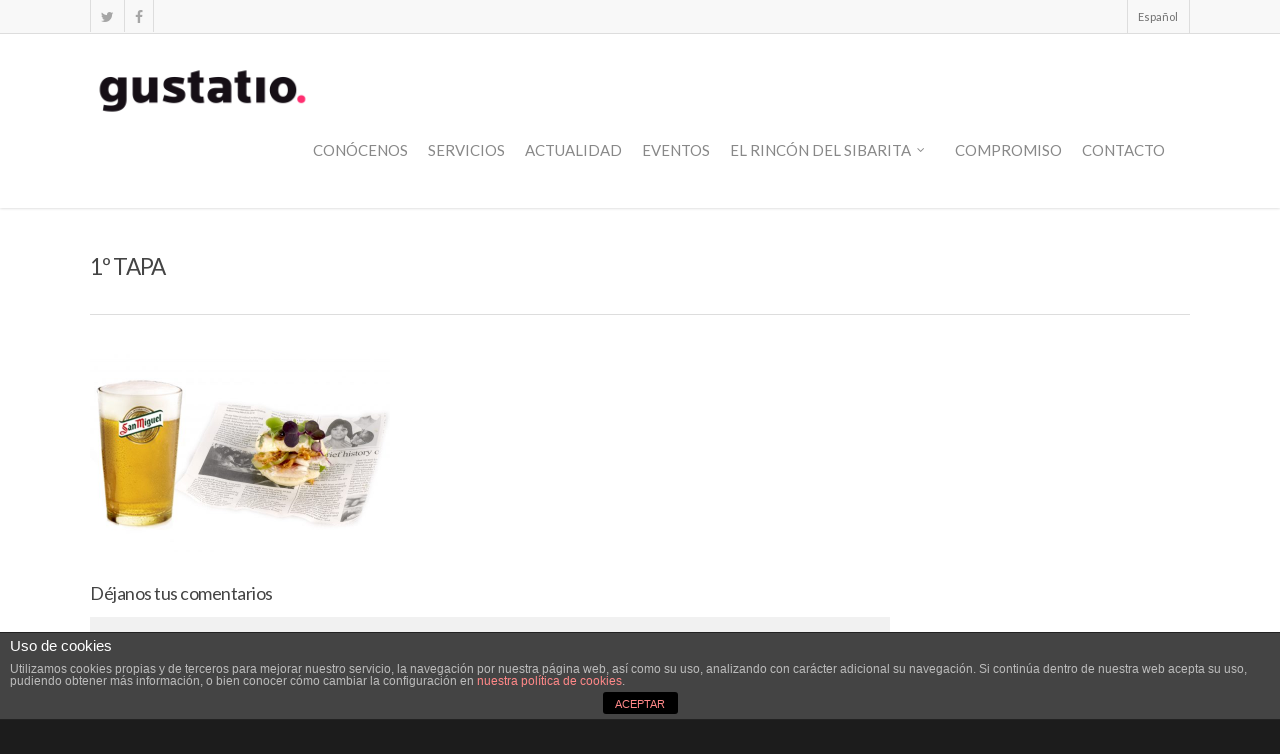

--- FILE ---
content_type: text/html; charset=utf-8
request_url: https://www.google.com/recaptcha/api2/anchor?ar=1&k=6LeME8YfAAAAAMr-AhYffxHO90kgSMfwWbzRCWV5&co=aHR0cHM6Ly93d3cuZ3VzdGF0aW8uZXM6NDQz&hl=en&v=7gg7H51Q-naNfhmCP3_R47ho&theme=light&size=normal&sa=comment&anchor-ms=20000&execute-ms=30000&cb=nfric2o4sdxm
body_size: 48756
content:
<!DOCTYPE HTML><html dir="ltr" lang="en"><head><meta http-equiv="Content-Type" content="text/html; charset=UTF-8">
<meta http-equiv="X-UA-Compatible" content="IE=edge">
<title>reCAPTCHA</title>
<style type="text/css">
/* cyrillic-ext */
@font-face {
  font-family: 'Roboto';
  font-style: normal;
  font-weight: 400;
  font-stretch: 100%;
  src: url(//fonts.gstatic.com/s/roboto/v48/KFO7CnqEu92Fr1ME7kSn66aGLdTylUAMa3GUBHMdazTgWw.woff2) format('woff2');
  unicode-range: U+0460-052F, U+1C80-1C8A, U+20B4, U+2DE0-2DFF, U+A640-A69F, U+FE2E-FE2F;
}
/* cyrillic */
@font-face {
  font-family: 'Roboto';
  font-style: normal;
  font-weight: 400;
  font-stretch: 100%;
  src: url(//fonts.gstatic.com/s/roboto/v48/KFO7CnqEu92Fr1ME7kSn66aGLdTylUAMa3iUBHMdazTgWw.woff2) format('woff2');
  unicode-range: U+0301, U+0400-045F, U+0490-0491, U+04B0-04B1, U+2116;
}
/* greek-ext */
@font-face {
  font-family: 'Roboto';
  font-style: normal;
  font-weight: 400;
  font-stretch: 100%;
  src: url(//fonts.gstatic.com/s/roboto/v48/KFO7CnqEu92Fr1ME7kSn66aGLdTylUAMa3CUBHMdazTgWw.woff2) format('woff2');
  unicode-range: U+1F00-1FFF;
}
/* greek */
@font-face {
  font-family: 'Roboto';
  font-style: normal;
  font-weight: 400;
  font-stretch: 100%;
  src: url(//fonts.gstatic.com/s/roboto/v48/KFO7CnqEu92Fr1ME7kSn66aGLdTylUAMa3-UBHMdazTgWw.woff2) format('woff2');
  unicode-range: U+0370-0377, U+037A-037F, U+0384-038A, U+038C, U+038E-03A1, U+03A3-03FF;
}
/* math */
@font-face {
  font-family: 'Roboto';
  font-style: normal;
  font-weight: 400;
  font-stretch: 100%;
  src: url(//fonts.gstatic.com/s/roboto/v48/KFO7CnqEu92Fr1ME7kSn66aGLdTylUAMawCUBHMdazTgWw.woff2) format('woff2');
  unicode-range: U+0302-0303, U+0305, U+0307-0308, U+0310, U+0312, U+0315, U+031A, U+0326-0327, U+032C, U+032F-0330, U+0332-0333, U+0338, U+033A, U+0346, U+034D, U+0391-03A1, U+03A3-03A9, U+03B1-03C9, U+03D1, U+03D5-03D6, U+03F0-03F1, U+03F4-03F5, U+2016-2017, U+2034-2038, U+203C, U+2040, U+2043, U+2047, U+2050, U+2057, U+205F, U+2070-2071, U+2074-208E, U+2090-209C, U+20D0-20DC, U+20E1, U+20E5-20EF, U+2100-2112, U+2114-2115, U+2117-2121, U+2123-214F, U+2190, U+2192, U+2194-21AE, U+21B0-21E5, U+21F1-21F2, U+21F4-2211, U+2213-2214, U+2216-22FF, U+2308-230B, U+2310, U+2319, U+231C-2321, U+2336-237A, U+237C, U+2395, U+239B-23B7, U+23D0, U+23DC-23E1, U+2474-2475, U+25AF, U+25B3, U+25B7, U+25BD, U+25C1, U+25CA, U+25CC, U+25FB, U+266D-266F, U+27C0-27FF, U+2900-2AFF, U+2B0E-2B11, U+2B30-2B4C, U+2BFE, U+3030, U+FF5B, U+FF5D, U+1D400-1D7FF, U+1EE00-1EEFF;
}
/* symbols */
@font-face {
  font-family: 'Roboto';
  font-style: normal;
  font-weight: 400;
  font-stretch: 100%;
  src: url(//fonts.gstatic.com/s/roboto/v48/KFO7CnqEu92Fr1ME7kSn66aGLdTylUAMaxKUBHMdazTgWw.woff2) format('woff2');
  unicode-range: U+0001-000C, U+000E-001F, U+007F-009F, U+20DD-20E0, U+20E2-20E4, U+2150-218F, U+2190, U+2192, U+2194-2199, U+21AF, U+21E6-21F0, U+21F3, U+2218-2219, U+2299, U+22C4-22C6, U+2300-243F, U+2440-244A, U+2460-24FF, U+25A0-27BF, U+2800-28FF, U+2921-2922, U+2981, U+29BF, U+29EB, U+2B00-2BFF, U+4DC0-4DFF, U+FFF9-FFFB, U+10140-1018E, U+10190-1019C, U+101A0, U+101D0-101FD, U+102E0-102FB, U+10E60-10E7E, U+1D2C0-1D2D3, U+1D2E0-1D37F, U+1F000-1F0FF, U+1F100-1F1AD, U+1F1E6-1F1FF, U+1F30D-1F30F, U+1F315, U+1F31C, U+1F31E, U+1F320-1F32C, U+1F336, U+1F378, U+1F37D, U+1F382, U+1F393-1F39F, U+1F3A7-1F3A8, U+1F3AC-1F3AF, U+1F3C2, U+1F3C4-1F3C6, U+1F3CA-1F3CE, U+1F3D4-1F3E0, U+1F3ED, U+1F3F1-1F3F3, U+1F3F5-1F3F7, U+1F408, U+1F415, U+1F41F, U+1F426, U+1F43F, U+1F441-1F442, U+1F444, U+1F446-1F449, U+1F44C-1F44E, U+1F453, U+1F46A, U+1F47D, U+1F4A3, U+1F4B0, U+1F4B3, U+1F4B9, U+1F4BB, U+1F4BF, U+1F4C8-1F4CB, U+1F4D6, U+1F4DA, U+1F4DF, U+1F4E3-1F4E6, U+1F4EA-1F4ED, U+1F4F7, U+1F4F9-1F4FB, U+1F4FD-1F4FE, U+1F503, U+1F507-1F50B, U+1F50D, U+1F512-1F513, U+1F53E-1F54A, U+1F54F-1F5FA, U+1F610, U+1F650-1F67F, U+1F687, U+1F68D, U+1F691, U+1F694, U+1F698, U+1F6AD, U+1F6B2, U+1F6B9-1F6BA, U+1F6BC, U+1F6C6-1F6CF, U+1F6D3-1F6D7, U+1F6E0-1F6EA, U+1F6F0-1F6F3, U+1F6F7-1F6FC, U+1F700-1F7FF, U+1F800-1F80B, U+1F810-1F847, U+1F850-1F859, U+1F860-1F887, U+1F890-1F8AD, U+1F8B0-1F8BB, U+1F8C0-1F8C1, U+1F900-1F90B, U+1F93B, U+1F946, U+1F984, U+1F996, U+1F9E9, U+1FA00-1FA6F, U+1FA70-1FA7C, U+1FA80-1FA89, U+1FA8F-1FAC6, U+1FACE-1FADC, U+1FADF-1FAE9, U+1FAF0-1FAF8, U+1FB00-1FBFF;
}
/* vietnamese */
@font-face {
  font-family: 'Roboto';
  font-style: normal;
  font-weight: 400;
  font-stretch: 100%;
  src: url(//fonts.gstatic.com/s/roboto/v48/KFO7CnqEu92Fr1ME7kSn66aGLdTylUAMa3OUBHMdazTgWw.woff2) format('woff2');
  unicode-range: U+0102-0103, U+0110-0111, U+0128-0129, U+0168-0169, U+01A0-01A1, U+01AF-01B0, U+0300-0301, U+0303-0304, U+0308-0309, U+0323, U+0329, U+1EA0-1EF9, U+20AB;
}
/* latin-ext */
@font-face {
  font-family: 'Roboto';
  font-style: normal;
  font-weight: 400;
  font-stretch: 100%;
  src: url(//fonts.gstatic.com/s/roboto/v48/KFO7CnqEu92Fr1ME7kSn66aGLdTylUAMa3KUBHMdazTgWw.woff2) format('woff2');
  unicode-range: U+0100-02BA, U+02BD-02C5, U+02C7-02CC, U+02CE-02D7, U+02DD-02FF, U+0304, U+0308, U+0329, U+1D00-1DBF, U+1E00-1E9F, U+1EF2-1EFF, U+2020, U+20A0-20AB, U+20AD-20C0, U+2113, U+2C60-2C7F, U+A720-A7FF;
}
/* latin */
@font-face {
  font-family: 'Roboto';
  font-style: normal;
  font-weight: 400;
  font-stretch: 100%;
  src: url(//fonts.gstatic.com/s/roboto/v48/KFO7CnqEu92Fr1ME7kSn66aGLdTylUAMa3yUBHMdazQ.woff2) format('woff2');
  unicode-range: U+0000-00FF, U+0131, U+0152-0153, U+02BB-02BC, U+02C6, U+02DA, U+02DC, U+0304, U+0308, U+0329, U+2000-206F, U+20AC, U+2122, U+2191, U+2193, U+2212, U+2215, U+FEFF, U+FFFD;
}
/* cyrillic-ext */
@font-face {
  font-family: 'Roboto';
  font-style: normal;
  font-weight: 500;
  font-stretch: 100%;
  src: url(//fonts.gstatic.com/s/roboto/v48/KFO7CnqEu92Fr1ME7kSn66aGLdTylUAMa3GUBHMdazTgWw.woff2) format('woff2');
  unicode-range: U+0460-052F, U+1C80-1C8A, U+20B4, U+2DE0-2DFF, U+A640-A69F, U+FE2E-FE2F;
}
/* cyrillic */
@font-face {
  font-family: 'Roboto';
  font-style: normal;
  font-weight: 500;
  font-stretch: 100%;
  src: url(//fonts.gstatic.com/s/roboto/v48/KFO7CnqEu92Fr1ME7kSn66aGLdTylUAMa3iUBHMdazTgWw.woff2) format('woff2');
  unicode-range: U+0301, U+0400-045F, U+0490-0491, U+04B0-04B1, U+2116;
}
/* greek-ext */
@font-face {
  font-family: 'Roboto';
  font-style: normal;
  font-weight: 500;
  font-stretch: 100%;
  src: url(//fonts.gstatic.com/s/roboto/v48/KFO7CnqEu92Fr1ME7kSn66aGLdTylUAMa3CUBHMdazTgWw.woff2) format('woff2');
  unicode-range: U+1F00-1FFF;
}
/* greek */
@font-face {
  font-family: 'Roboto';
  font-style: normal;
  font-weight: 500;
  font-stretch: 100%;
  src: url(//fonts.gstatic.com/s/roboto/v48/KFO7CnqEu92Fr1ME7kSn66aGLdTylUAMa3-UBHMdazTgWw.woff2) format('woff2');
  unicode-range: U+0370-0377, U+037A-037F, U+0384-038A, U+038C, U+038E-03A1, U+03A3-03FF;
}
/* math */
@font-face {
  font-family: 'Roboto';
  font-style: normal;
  font-weight: 500;
  font-stretch: 100%;
  src: url(//fonts.gstatic.com/s/roboto/v48/KFO7CnqEu92Fr1ME7kSn66aGLdTylUAMawCUBHMdazTgWw.woff2) format('woff2');
  unicode-range: U+0302-0303, U+0305, U+0307-0308, U+0310, U+0312, U+0315, U+031A, U+0326-0327, U+032C, U+032F-0330, U+0332-0333, U+0338, U+033A, U+0346, U+034D, U+0391-03A1, U+03A3-03A9, U+03B1-03C9, U+03D1, U+03D5-03D6, U+03F0-03F1, U+03F4-03F5, U+2016-2017, U+2034-2038, U+203C, U+2040, U+2043, U+2047, U+2050, U+2057, U+205F, U+2070-2071, U+2074-208E, U+2090-209C, U+20D0-20DC, U+20E1, U+20E5-20EF, U+2100-2112, U+2114-2115, U+2117-2121, U+2123-214F, U+2190, U+2192, U+2194-21AE, U+21B0-21E5, U+21F1-21F2, U+21F4-2211, U+2213-2214, U+2216-22FF, U+2308-230B, U+2310, U+2319, U+231C-2321, U+2336-237A, U+237C, U+2395, U+239B-23B7, U+23D0, U+23DC-23E1, U+2474-2475, U+25AF, U+25B3, U+25B7, U+25BD, U+25C1, U+25CA, U+25CC, U+25FB, U+266D-266F, U+27C0-27FF, U+2900-2AFF, U+2B0E-2B11, U+2B30-2B4C, U+2BFE, U+3030, U+FF5B, U+FF5D, U+1D400-1D7FF, U+1EE00-1EEFF;
}
/* symbols */
@font-face {
  font-family: 'Roboto';
  font-style: normal;
  font-weight: 500;
  font-stretch: 100%;
  src: url(//fonts.gstatic.com/s/roboto/v48/KFO7CnqEu92Fr1ME7kSn66aGLdTylUAMaxKUBHMdazTgWw.woff2) format('woff2');
  unicode-range: U+0001-000C, U+000E-001F, U+007F-009F, U+20DD-20E0, U+20E2-20E4, U+2150-218F, U+2190, U+2192, U+2194-2199, U+21AF, U+21E6-21F0, U+21F3, U+2218-2219, U+2299, U+22C4-22C6, U+2300-243F, U+2440-244A, U+2460-24FF, U+25A0-27BF, U+2800-28FF, U+2921-2922, U+2981, U+29BF, U+29EB, U+2B00-2BFF, U+4DC0-4DFF, U+FFF9-FFFB, U+10140-1018E, U+10190-1019C, U+101A0, U+101D0-101FD, U+102E0-102FB, U+10E60-10E7E, U+1D2C0-1D2D3, U+1D2E0-1D37F, U+1F000-1F0FF, U+1F100-1F1AD, U+1F1E6-1F1FF, U+1F30D-1F30F, U+1F315, U+1F31C, U+1F31E, U+1F320-1F32C, U+1F336, U+1F378, U+1F37D, U+1F382, U+1F393-1F39F, U+1F3A7-1F3A8, U+1F3AC-1F3AF, U+1F3C2, U+1F3C4-1F3C6, U+1F3CA-1F3CE, U+1F3D4-1F3E0, U+1F3ED, U+1F3F1-1F3F3, U+1F3F5-1F3F7, U+1F408, U+1F415, U+1F41F, U+1F426, U+1F43F, U+1F441-1F442, U+1F444, U+1F446-1F449, U+1F44C-1F44E, U+1F453, U+1F46A, U+1F47D, U+1F4A3, U+1F4B0, U+1F4B3, U+1F4B9, U+1F4BB, U+1F4BF, U+1F4C8-1F4CB, U+1F4D6, U+1F4DA, U+1F4DF, U+1F4E3-1F4E6, U+1F4EA-1F4ED, U+1F4F7, U+1F4F9-1F4FB, U+1F4FD-1F4FE, U+1F503, U+1F507-1F50B, U+1F50D, U+1F512-1F513, U+1F53E-1F54A, U+1F54F-1F5FA, U+1F610, U+1F650-1F67F, U+1F687, U+1F68D, U+1F691, U+1F694, U+1F698, U+1F6AD, U+1F6B2, U+1F6B9-1F6BA, U+1F6BC, U+1F6C6-1F6CF, U+1F6D3-1F6D7, U+1F6E0-1F6EA, U+1F6F0-1F6F3, U+1F6F7-1F6FC, U+1F700-1F7FF, U+1F800-1F80B, U+1F810-1F847, U+1F850-1F859, U+1F860-1F887, U+1F890-1F8AD, U+1F8B0-1F8BB, U+1F8C0-1F8C1, U+1F900-1F90B, U+1F93B, U+1F946, U+1F984, U+1F996, U+1F9E9, U+1FA00-1FA6F, U+1FA70-1FA7C, U+1FA80-1FA89, U+1FA8F-1FAC6, U+1FACE-1FADC, U+1FADF-1FAE9, U+1FAF0-1FAF8, U+1FB00-1FBFF;
}
/* vietnamese */
@font-face {
  font-family: 'Roboto';
  font-style: normal;
  font-weight: 500;
  font-stretch: 100%;
  src: url(//fonts.gstatic.com/s/roboto/v48/KFO7CnqEu92Fr1ME7kSn66aGLdTylUAMa3OUBHMdazTgWw.woff2) format('woff2');
  unicode-range: U+0102-0103, U+0110-0111, U+0128-0129, U+0168-0169, U+01A0-01A1, U+01AF-01B0, U+0300-0301, U+0303-0304, U+0308-0309, U+0323, U+0329, U+1EA0-1EF9, U+20AB;
}
/* latin-ext */
@font-face {
  font-family: 'Roboto';
  font-style: normal;
  font-weight: 500;
  font-stretch: 100%;
  src: url(//fonts.gstatic.com/s/roboto/v48/KFO7CnqEu92Fr1ME7kSn66aGLdTylUAMa3KUBHMdazTgWw.woff2) format('woff2');
  unicode-range: U+0100-02BA, U+02BD-02C5, U+02C7-02CC, U+02CE-02D7, U+02DD-02FF, U+0304, U+0308, U+0329, U+1D00-1DBF, U+1E00-1E9F, U+1EF2-1EFF, U+2020, U+20A0-20AB, U+20AD-20C0, U+2113, U+2C60-2C7F, U+A720-A7FF;
}
/* latin */
@font-face {
  font-family: 'Roboto';
  font-style: normal;
  font-weight: 500;
  font-stretch: 100%;
  src: url(//fonts.gstatic.com/s/roboto/v48/KFO7CnqEu92Fr1ME7kSn66aGLdTylUAMa3yUBHMdazQ.woff2) format('woff2');
  unicode-range: U+0000-00FF, U+0131, U+0152-0153, U+02BB-02BC, U+02C6, U+02DA, U+02DC, U+0304, U+0308, U+0329, U+2000-206F, U+20AC, U+2122, U+2191, U+2193, U+2212, U+2215, U+FEFF, U+FFFD;
}
/* cyrillic-ext */
@font-face {
  font-family: 'Roboto';
  font-style: normal;
  font-weight: 900;
  font-stretch: 100%;
  src: url(//fonts.gstatic.com/s/roboto/v48/KFO7CnqEu92Fr1ME7kSn66aGLdTylUAMa3GUBHMdazTgWw.woff2) format('woff2');
  unicode-range: U+0460-052F, U+1C80-1C8A, U+20B4, U+2DE0-2DFF, U+A640-A69F, U+FE2E-FE2F;
}
/* cyrillic */
@font-face {
  font-family: 'Roboto';
  font-style: normal;
  font-weight: 900;
  font-stretch: 100%;
  src: url(//fonts.gstatic.com/s/roboto/v48/KFO7CnqEu92Fr1ME7kSn66aGLdTylUAMa3iUBHMdazTgWw.woff2) format('woff2');
  unicode-range: U+0301, U+0400-045F, U+0490-0491, U+04B0-04B1, U+2116;
}
/* greek-ext */
@font-face {
  font-family: 'Roboto';
  font-style: normal;
  font-weight: 900;
  font-stretch: 100%;
  src: url(//fonts.gstatic.com/s/roboto/v48/KFO7CnqEu92Fr1ME7kSn66aGLdTylUAMa3CUBHMdazTgWw.woff2) format('woff2');
  unicode-range: U+1F00-1FFF;
}
/* greek */
@font-face {
  font-family: 'Roboto';
  font-style: normal;
  font-weight: 900;
  font-stretch: 100%;
  src: url(//fonts.gstatic.com/s/roboto/v48/KFO7CnqEu92Fr1ME7kSn66aGLdTylUAMa3-UBHMdazTgWw.woff2) format('woff2');
  unicode-range: U+0370-0377, U+037A-037F, U+0384-038A, U+038C, U+038E-03A1, U+03A3-03FF;
}
/* math */
@font-face {
  font-family: 'Roboto';
  font-style: normal;
  font-weight: 900;
  font-stretch: 100%;
  src: url(//fonts.gstatic.com/s/roboto/v48/KFO7CnqEu92Fr1ME7kSn66aGLdTylUAMawCUBHMdazTgWw.woff2) format('woff2');
  unicode-range: U+0302-0303, U+0305, U+0307-0308, U+0310, U+0312, U+0315, U+031A, U+0326-0327, U+032C, U+032F-0330, U+0332-0333, U+0338, U+033A, U+0346, U+034D, U+0391-03A1, U+03A3-03A9, U+03B1-03C9, U+03D1, U+03D5-03D6, U+03F0-03F1, U+03F4-03F5, U+2016-2017, U+2034-2038, U+203C, U+2040, U+2043, U+2047, U+2050, U+2057, U+205F, U+2070-2071, U+2074-208E, U+2090-209C, U+20D0-20DC, U+20E1, U+20E5-20EF, U+2100-2112, U+2114-2115, U+2117-2121, U+2123-214F, U+2190, U+2192, U+2194-21AE, U+21B0-21E5, U+21F1-21F2, U+21F4-2211, U+2213-2214, U+2216-22FF, U+2308-230B, U+2310, U+2319, U+231C-2321, U+2336-237A, U+237C, U+2395, U+239B-23B7, U+23D0, U+23DC-23E1, U+2474-2475, U+25AF, U+25B3, U+25B7, U+25BD, U+25C1, U+25CA, U+25CC, U+25FB, U+266D-266F, U+27C0-27FF, U+2900-2AFF, U+2B0E-2B11, U+2B30-2B4C, U+2BFE, U+3030, U+FF5B, U+FF5D, U+1D400-1D7FF, U+1EE00-1EEFF;
}
/* symbols */
@font-face {
  font-family: 'Roboto';
  font-style: normal;
  font-weight: 900;
  font-stretch: 100%;
  src: url(//fonts.gstatic.com/s/roboto/v48/KFO7CnqEu92Fr1ME7kSn66aGLdTylUAMaxKUBHMdazTgWw.woff2) format('woff2');
  unicode-range: U+0001-000C, U+000E-001F, U+007F-009F, U+20DD-20E0, U+20E2-20E4, U+2150-218F, U+2190, U+2192, U+2194-2199, U+21AF, U+21E6-21F0, U+21F3, U+2218-2219, U+2299, U+22C4-22C6, U+2300-243F, U+2440-244A, U+2460-24FF, U+25A0-27BF, U+2800-28FF, U+2921-2922, U+2981, U+29BF, U+29EB, U+2B00-2BFF, U+4DC0-4DFF, U+FFF9-FFFB, U+10140-1018E, U+10190-1019C, U+101A0, U+101D0-101FD, U+102E0-102FB, U+10E60-10E7E, U+1D2C0-1D2D3, U+1D2E0-1D37F, U+1F000-1F0FF, U+1F100-1F1AD, U+1F1E6-1F1FF, U+1F30D-1F30F, U+1F315, U+1F31C, U+1F31E, U+1F320-1F32C, U+1F336, U+1F378, U+1F37D, U+1F382, U+1F393-1F39F, U+1F3A7-1F3A8, U+1F3AC-1F3AF, U+1F3C2, U+1F3C4-1F3C6, U+1F3CA-1F3CE, U+1F3D4-1F3E0, U+1F3ED, U+1F3F1-1F3F3, U+1F3F5-1F3F7, U+1F408, U+1F415, U+1F41F, U+1F426, U+1F43F, U+1F441-1F442, U+1F444, U+1F446-1F449, U+1F44C-1F44E, U+1F453, U+1F46A, U+1F47D, U+1F4A3, U+1F4B0, U+1F4B3, U+1F4B9, U+1F4BB, U+1F4BF, U+1F4C8-1F4CB, U+1F4D6, U+1F4DA, U+1F4DF, U+1F4E3-1F4E6, U+1F4EA-1F4ED, U+1F4F7, U+1F4F9-1F4FB, U+1F4FD-1F4FE, U+1F503, U+1F507-1F50B, U+1F50D, U+1F512-1F513, U+1F53E-1F54A, U+1F54F-1F5FA, U+1F610, U+1F650-1F67F, U+1F687, U+1F68D, U+1F691, U+1F694, U+1F698, U+1F6AD, U+1F6B2, U+1F6B9-1F6BA, U+1F6BC, U+1F6C6-1F6CF, U+1F6D3-1F6D7, U+1F6E0-1F6EA, U+1F6F0-1F6F3, U+1F6F7-1F6FC, U+1F700-1F7FF, U+1F800-1F80B, U+1F810-1F847, U+1F850-1F859, U+1F860-1F887, U+1F890-1F8AD, U+1F8B0-1F8BB, U+1F8C0-1F8C1, U+1F900-1F90B, U+1F93B, U+1F946, U+1F984, U+1F996, U+1F9E9, U+1FA00-1FA6F, U+1FA70-1FA7C, U+1FA80-1FA89, U+1FA8F-1FAC6, U+1FACE-1FADC, U+1FADF-1FAE9, U+1FAF0-1FAF8, U+1FB00-1FBFF;
}
/* vietnamese */
@font-face {
  font-family: 'Roboto';
  font-style: normal;
  font-weight: 900;
  font-stretch: 100%;
  src: url(//fonts.gstatic.com/s/roboto/v48/KFO7CnqEu92Fr1ME7kSn66aGLdTylUAMa3OUBHMdazTgWw.woff2) format('woff2');
  unicode-range: U+0102-0103, U+0110-0111, U+0128-0129, U+0168-0169, U+01A0-01A1, U+01AF-01B0, U+0300-0301, U+0303-0304, U+0308-0309, U+0323, U+0329, U+1EA0-1EF9, U+20AB;
}
/* latin-ext */
@font-face {
  font-family: 'Roboto';
  font-style: normal;
  font-weight: 900;
  font-stretch: 100%;
  src: url(//fonts.gstatic.com/s/roboto/v48/KFO7CnqEu92Fr1ME7kSn66aGLdTylUAMa3KUBHMdazTgWw.woff2) format('woff2');
  unicode-range: U+0100-02BA, U+02BD-02C5, U+02C7-02CC, U+02CE-02D7, U+02DD-02FF, U+0304, U+0308, U+0329, U+1D00-1DBF, U+1E00-1E9F, U+1EF2-1EFF, U+2020, U+20A0-20AB, U+20AD-20C0, U+2113, U+2C60-2C7F, U+A720-A7FF;
}
/* latin */
@font-face {
  font-family: 'Roboto';
  font-style: normal;
  font-weight: 900;
  font-stretch: 100%;
  src: url(//fonts.gstatic.com/s/roboto/v48/KFO7CnqEu92Fr1ME7kSn66aGLdTylUAMa3yUBHMdazQ.woff2) format('woff2');
  unicode-range: U+0000-00FF, U+0131, U+0152-0153, U+02BB-02BC, U+02C6, U+02DA, U+02DC, U+0304, U+0308, U+0329, U+2000-206F, U+20AC, U+2122, U+2191, U+2193, U+2212, U+2215, U+FEFF, U+FFFD;
}

</style>
<link rel="stylesheet" type="text/css" href="https://www.gstatic.com/recaptcha/releases/7gg7H51Q-naNfhmCP3_R47ho/styles__ltr.css">
<script nonce="NjuUmKNMLf06yqJDCzovNw" type="text/javascript">window['__recaptcha_api'] = 'https://www.google.com/recaptcha/api2/';</script>
<script type="text/javascript" src="https://www.gstatic.com/recaptcha/releases/7gg7H51Q-naNfhmCP3_R47ho/recaptcha__en.js" nonce="NjuUmKNMLf06yqJDCzovNw">
      
    </script></head>
<body><div id="rc-anchor-alert" class="rc-anchor-alert"></div>
<input type="hidden" id="recaptcha-token" value="[base64]">
<script type="text/javascript" nonce="NjuUmKNMLf06yqJDCzovNw">
      recaptcha.anchor.Main.init("[\x22ainput\x22,[\x22bgdata\x22,\x22\x22,\[base64]/[base64]/[base64]/[base64]/[base64]/[base64]/[base64]/[base64]/[base64]/[base64]\\u003d\x22,\[base64]\\u003d\x22,\x22w7g0DsK1wqnDuj5KOUtVD8Ohwr01wo0vwqfCgMOdw5gQVMOVTcOMBSHDnMOKw4JzbMKvNghZdMODJhHDqTofw4MUJ8O/J8Oswo5aXB0NVMKuPBDDnjh6QyDCr2HCrTZiYsO9w7XCi8K9aCxhwqMnwrV1w69LTi4HwrM+wrXCvjzDjsKcPVQ4LsOMJDYnwrQ/c1gbECg4axsLGcKTV8OGVcOEGgnCnDDDsHt/wroQWjs6wq/[base64]/CnjsnwovCmMOHeCPCsMOAasKWwoA2w6DDiRsIwrlvAn0Ewp7DjnzCu8OjEcOGw4HDucOlwofCpCPDl8KAWMODwpApwqXDscKdw4jClMKQfcK8U1hJUcK5FQLDthjDnMKlLcOewrTDlMO8NSMfwp/[base64]/CisKvBsKZGMKtRMOPQcOicMKrFFABJcKPwp8Tw6nCjcKVw5pXLiTCgsOKw4vCojFKGCAiwpbCk2gDw6HDu0rDisKywqkTaBvCtcKyNx7DqMO5ZVHCgwXCoUNjfsKBw5HDtsKnwrFNIcKpYcKhwp0Hw7LCnmt9RcORX8OsSB8/w57DqWpEwq4lFsKQVsOKB0HDhXYxHcO5wq/CrDrCqsOLXcOaVkspDUEkw7NVChTDtms+w7LDl2zCrldIGw7DghDDisOiw7wtw5XDjsKSNcOGfDJaUcOewpQ0O2LDlcKtN8KEwqXChAFpC8OYw7wVScKvw7UmXj99wpJhw6LDoGt/TMOkw5jDsMOlJsKVw59+wohJwrFgw7BaKT0GwrHCqsOvWxLCuQgKdsOJCsO/DMK2w6oBKjbDncOFw6fCisK+w6jCtijCrDvDuDvDpGHCgDLCmcOdwoHDhXrClmx9dcKbwo3ClQbCo2LDq1gxw5QVwqHDqMKrwpfCtBMEbMOBw4/Dt8Kmf8O/wqnDjcKEw6LCsRl5wpVjwrtrw5Rywo3Cph9Gw6h7PU7DlMO8HxjDhkfDl8OQPsOqw692w6w0EsOGwqPCh8OuJ1bCigkCBHrDgj1kwpIXw6zDuVgHLnDCv3Y7UcKBE0lhw7V6PBUpwpzDosKiIHs8wp1owqxkw58CBcOEbsOfw7/CrMKkwprDs8Omwq9/[base64]/Dj8KbesKQIQ4kw5IjOxNhw6oFw7gWE8KtKBQIQ3Q/[base64]/[base64]/[base64]/[base64]/DiUzCmwR3M2DDh8KQNMO6YznDiV1aGsOGwohgJi/CiwBtw5dCw77Ci8OWwoNZTjvCuyLCoycBw77DjDY+woLDhEhKwq7Cn1prw6rCsiYJwoIsw5gIwo0Ow5Brw4ITK8Orw7bDhRDDosOaFsKiWMKywp7CpTx9bg8jA8KTw5PDncOzL8KPwrVIwpoEDSxawpzCh3www5HCqyp6w7DCs19dw7kew5TCk1YBwpsGwrfCjsKbKi/Dj10POsOJZ8K+w57CusOiclgyFMOVwr3Coj/DuMOJw5HDtsOqJMKpNxZDGgMAw4fChG5nw5jDrcKDwqliwr09wrzCqi/Cp8OgX8K3woN3dDMoLMO1wosjwp7CscOZw5dGJMKPN8OHa23DqsKFw5LDnRbCvMKQZ8OuWsOfE21NYTojwpRMw5Jiw6rCpgfDtD1zAsO5aTDDjUwKWsK/w6jCm1kwwqvCojFYbULCslTDsDRiw7BNCcOccxhEw5IYLDtywobCmFbDlcOfw5AFBsOjLsOnFcKHw581I8K+w5DCv8OgecKLw63ChsO6CljDmMKfwqY/BHnDphbDuA0lMsOlGHccw4bCpEzCjMO5GUnDnEdlw6VMwrfCtMKtw4LCpsKlX3LCqF3Cj8Kdw67CgMOZO8Obw6o4wp3CpsKtAhEjQRJIFsONwoXCmXPDnHDDsT4swq8JwoTCo8K/A8K0Fi/[base64]/UUHDn2VuOxVgV8OTwq7DsXJHw4I1w5cyw5EDwpLCh8KHDAHDvMKzwrZlwrHDgU5Xw71oPHABT27CikvCuQs+w6N0UMO1M1Yhwr7Cq8KKwovCpjhcHcKCw4trQGMywqjDvsKawqvDmMOMw6jCh8O/w7nDmcKXUHFFwrDCizlVZhTCpsOsJcOlw7/DucKsw7hUw6TCssKww7nCr8OCHULCrS9rwpXCh2TCs0/DssOjw78KZ8KkeMK/CnrCtAgPw4/Cu8O+wpQ5w6HDtcK+wpvDsVMyJsOSw7jCu8Kvw5FFU8OrAEDChMOdcADDjcOZLMKaYwUjB0Nzw7gGdVxDZMObaMKRw7jCjsKFwoUpYcKFEsKOHzlPMcKXw5PDsEPDml/CqnzCi3RvOsKFecOUw5Z8w5MjwpB0PybCvMKZeRTCn8KtdMKnw4hVw41LPMKmw5rCnsOTwqTDlCrDk8Kmw5/Cp8OyXEPCslAZWsONwrHDpMKJwod5IxwjBzbCpickwqPCl0Qtw7HCkMO0wrjCksO3wqzDlhbCocKlw5vDpD/DqEbChsOTUy51w7w+VEDDvcK9w4PCnkDCngXDgsOIFjVpwrs7w7c1egADL3Q4LmFcEcOxBsO9F8K5wo3CtzbCh8Ozw4dfRDFYCX/[base64]/DscKkwp4Iw6NlL8O0w5Y9VF00RAN9w6oncSvCgmIPw7DDs8OUdEwAMcKDA8O9PDB5wpLCvGpDQjpvP8Kvw6rDlzoXw7Fxw5RWR0HCkw3DrsKBNMO+wrLDpcO1wqHDgcO9KBfCmcK3bRDDnsONwosGw5fDssKhwrAjVMOtwr4Twrw2wp/DukcLw5RMUcOpwoYrPMOsw5zCtcOUw7Y4wrzCksOnZMKHwpVGw77DpisPf8KGw4YMw4LDtUjCkXbCtgQWwpgMZ3rCvynDoAYRwrbDjMOhcAVUw5xvBGrCk8Onw6rCmT/DlmTDkjvCv8K2wpEQw4dPw7bCskvDusKuZMKuw5UdYlgTw6odw6MNSm5JPsKEw5hSworDnAMBwoPCu1jCk33CmE9Yw5bCl8Olw5vDtRYawoF8wq5WFMOEwqjCksO+woDCs8KMaFwgwp/Cp8K1WxvDp8ONw6IPw6jDisKaw69wKXrDmcKEMxLDucOWw6slaBhIw51tPsOmw7vCjMOtAGIewr8jVcKowrVTBwZOwqVCV2DCscKvdR/ChWsMUcKIwpHCtMOMwpjDoMOyw6Ntw5zDiMK9wpxQw7/[base64]/SsKvcMO5eMOtw4PCiVzCmg8TOMO0I0jCt8KOwp7Cv3BLwq1FPsOgPMKFw5HDrQduw6HCv3FUw4DCo8KhwojDgcKvwqzCj3DCmzdVw7fCsBDDucKoFF0Vw5/DjMOIO3zCmcOaw6gYAxnDuz7Cp8OiwrTCkSt8wrbCuD/DucOnw7Iiw4MqwrXDiE4bPsKLwqvCjEgCSMOxTcKOehbDmMKvEWzCjMKcw6Nqwr4AITrCqcOgwrYEeMOhwr8SasONT8OoD8OmPiNHw6sbwpNuw4DDjkPDmRzCu8OdwrvCnMK/KMKnw6/[base64]/[base64]/CoMOFw4RxwqQBPgLDgDpBw4HCocKtAcK/worCnsK7wpsBGMKCMMKiwrJiw6cZVD8LWA7DjcO8w7XCoDTCi0PCq3nDjGJ/R09CNCPDrMK9NkoAw4/[base64]/w5/DoEzCtMKIw4EkZ3E5w53Dh8OWwrAzw5bDhVnDlnXDpEItwrXDksKOw4nDgcKlw6/CuyYhw64xOMKfD2vCoxrDjkwjwq4EPHc2GcKwwrFjH1MCSy/[base64]/[base64]/[base64]/w4vCp8K+w7HDv8K/w4/[base64]/CpiEACsOmFsKvecOYw49RHjPDucOLw7XDoMOowoDCqcKkw4M6OMKJwqXDpMOyXyvCtcKUf8OTwrNkwqrCv8KQwoAiKMK1bcKgwqAQwprCicKKRFjDl8KTw7jDk3Uiwq89d8K2wrZNZXDDnMK2P0Naw7DCvQV5w6/DmA3CjyHDiAfCuCBJwqXDqcKowo/CqMOQwoMARsOyRMOzSMObN3DCqsO9DwxhwrLDt09PwoQtCgkDb0wrw7DCrsOswqDDnMKXwoZQw703RiMXwqhmezfChcONwo/CnsKqw7PCrx/Dmm11w5fCh8OxWsOAbzDCok/[base64]/Dk8Ouw4XDhsKxw63CjcOgNMOfZTsEdWXDlcK/w6MhbMOPw6bCqUnCm8OYw6PCpcKKw4rDlMKVw63CjMK9wr9Lw4llwpvDj8OcX3zCrcOFERUlw4tXOmUIw7rDkA/[base64]/[base64]/DmcOUwqkIS0LDvTMdwrxOwr9MIcO1ZsK/[base64]/CqsK5w7MoKMK5IsKhV8KQRzjDocKHbBd9YhImw499wq/DosO8wpkaw63CkQMaw7/[base64]/fUUhw57DrMKWSwbCjsKuAEHCr8KFYSzDty3Dv17DmQHCkMKkw6xkw4rCnFlrWn7Dl8OkXsKKwrBCVkHCjcK2OjsFwo8IDBI/[base64]/CoX/DrSTDgFHDksOlwrRpw4TCosKfwopBwqxZw7trwpkOwqTDssKiWi/DjR3CtRvCh8OwWsOgZsKaD8OAM8OYDsKMOwd4HjbCmsKmM8OVwqwIKBcvG8OKwoJpC8OQFsO5OMKAwpPDrMOUwp89ZcOJTSvCrDLCpHnCrGLCgUJDwoo/XV0oacKJwoHDgULDgQ0pw4vCm2bDv8OKV8KKwrdRwq/DqcKAwpI9w7nCksKww7gGw41PwoTDhcOAwp7CvDzDmknCnsO5aDHCkcKABMOMwo7CvUvDrcKww41LVMKbw64MU8OidMK8wrgNLcKUw4jDjsOzWy3CpXDDu0BswqoMTlpgKznDgXzCpMOUHiFUw61Iwp1sw5DDosK0w4o0P8KGw7oowrgywp/ChDzDg1vCicKww4rDkVDCscOFwpHCvgzCmMOuesKjMB/DhSvCj1jDosKWKkJgwobDtsO6wrUcVgpwwrXDnlHDpcKqQhDCgcOew6nCmMKawoTCg8Kkw6g3wqXCumXCnyLCpgPDgsKoLVDDosKfG8OUTsOySGR7w77DjnDDvFdSwp/[base64]/DgH3DtcKGP8O0GnXCk8OFBmUySSPCmAHCisOyw4zDsTfCgVlAw5JpdEYiEAJRd8KswqnCpB/CkCDCqcOzw4ENwq19wrg7Y8K6T8Oowr9vGBwyYlHDmFcVe8OMwpdTwqvDs8OCWsKVw5vCtMOjwpTCjsOXCMKawrZ+fcOcwp/[base64]/DoGNewqA8fcOiw7gzYMKIwqrDj0Buw5pAwpZ3w50Two3DsBzDk8K6MF7CoxvDtcOeHn3Co8KrbxPCj8OEQm0Xw7nCjXzDhMOwWMKqTwnCosKGw6DDvsKdwqfDtFwoKXhBHcK/GEsLw6ZIVMO9wrB/AU1jw7XChx4EJyVSw73DgMO0PcO/w6pOw4VHw5EkwozDj3BkBAl1IRNWOHDCgMKybwU0D2rCsmDDuhPDo8OFHVgTMQonOMKRwoHDkQBVJx80w6nCrcOHOsORw5AwccKhH3AXH3PCssKmThjDmyBrY8O/w6TDmcKOHcKGIcOvfh/DsMO6wqfDmRfDnE9Pc8Kpwo7DncOQw4JHw6pEw7nCrUrDsBxjHsKIwqXCrsKXfjZ5LsK4wrhQwqrDslrCoMKkSGc5w7wHwpo8YMK7Sjoyb8K6Y8O+w5vCsR1zwq9wwqDDnmg3wpw5w7/Dg8KyY8KRw5/DgQdbw7VsGT59w6vDjcOpw73DvsOAbXTDpTjCi8OFd10Fdi/DocKkDsOgZyszMj4eNFPCpcObBFpSF3pmw7vDhAzDr8OWw5xPw4XDol0Yw6pNwpUtHS3DtsObB8KpwqrCiMKNKsOTa8OJbUhAIxNpLA5WwpbCljLCl0QHfAjDpsKNF13Ct8KpQG3CqCM8VMKXZk/DicKVwo7DskQNV8OPecOLwq01wqzCssOsQiUYwpLCv8Ozw68DaD3CncKCw7thw7LDncO4CsOPCjp4w6LCkcOJw7M6wrbCuVDDhzASdsOswohvBSYKOMKMVsO2wqnDj8ODw43DisKzw4hIwrvCrMK8NMKfDMOLQDfChsOWw75lwpUOwqgdbx/[base64]/DpcKMXMKFw5nDpgnDg8OmwpLCjsKwwqnDg8OCwpfDjlnClsObw6FvQB5wwrrCtcOgwrXDik8WHTbCq1Rpb8KfFsOGw7jDmMOwwq14woNiHcODUwPClybDjHzCpcKWNsOKw6FvGMOLacOMwp7CgcOKNsONecKow5rDpWYYCMKpZRfDq1/CriPDinElw5IMXgrDscKdwpfDoMK9JMK/[base64]/ClCRbMcOydCjDocK3w6FaOGrCmUDDs0LDmsKpwonDpMKuwq5dKFfCnhrCiWJ5JsKJwqDCtSvCh0DCk0htEcO+wpFzIn1TacKtw4ccw7nCqMKUw5hxwrDDqScjwqjCpRPCusKKwo9XbUfChiPDhFrCnz/DjcODwrRowpDCj3pKLsK7XATDlwxeHALCtXfDu8Ouw4TDpsOBwoPCvAbCnllOAcOnwovCucOAbMKDw6VywqfDjcKgwoNmwroVw7JiAsOvwpN0XMKdwo05w4dkT8Kpw6N1w6DDr01Twq3DvsK0VV/DriFtMUbDg8OoWcOVw5bCqsKcwoMfHEvDucKLw5zCk8K+JsKiBX/CpC5qw4Juw7TCp8KSwp3CnMKmYcK8wqRXwp84wpTCisOHYGJNGm99wqpdwoYfwoHCqMKYwpfDoT7DoXLDh8KJCkXCu8K/XMOtUcKeQcKfOw/CoMOGwowiw4fCjEFlRD7Ck8KgwqcPQ8KDM1DCqwLCtEx2wowhRCVDwqgUZsOJHnDCuw3Cg8K7w6xUwpp8w5jDvG7Dk8KAwppmwrRww7RPw6MWSSTCusKLw50uCcKRYMOlwpp/dV5GDh9eJMKOw45lw57Dv0pNworDnBxEd8KwOsOwe8KNZ8Ouw7dwSsKhw4Ixwq7CvBRZwoF9I8KcwqFrKhNLw78eKlPCl3NiwrQiMsOUw7/Dt8KoWWEFwolBMWDDvTfDisOXw6hOwqUDw6bDmGXDj8OFwovDtMKmIhNZwqvCrFzCrsK3RyrDk8KIJcKow57DnTzCs8KGVMO3P0nChW90wq/DusKDY8O3wrjCucO/[base64]/[base64]/[base64]/DlzvCusKISRTDlsKlwrYzASBHBcO0N8K9wojDkcKbwqXCgRYaSEfDk8OOYcKnw5V8W2bDnsOHwpPDnkIqUj7DhcOLdsObwo/[base64]/CsnsQVMKTwrnCp8K9w6RMJMOCD8K+w7gnwqU5w77DpMK4wr87WGTCucKuwrkkwr06JsOBfcK/w5HDgFUldMOjOsKsw6nCmsOMRDtew4fDqCrDnAHCgyVlHGoCHgfDgcOoRwUMwozDsHrCumfCusKaw5zDisK0XxrCvi7CvhdBTX/Cp3PCljrCh8OoUzPDscK1wqDDlWFtwo99w5rCllDCscKfBcKsw7jDjcOlwq/CkiN5w4zDiihcw7/[base64]/Cq0fCpHrDnnjDmhDCmcOjwodVVMOTXVhpGMKXAMK6EWl+LFzDkDbDjsOZwofCqXdIwpoOZUYiw7Amwrh4worCpETDimRtw7pdWH/CkMOKw6LCl8O9JWRUYsKRBUkPwq9TQ8OBccOyeMK2wpJ4w6vDkMKYwolkw6B0QsOWw4nCoFnDtRZ9w7PCgsOnIsOpwoZvEFjClRHCq8KKD8OwPsKZNgHCuxYIH8K+w6vCqcOrwopWw4vCuMK/FMOVPXM+NcKuDSFGRWfDgsK+w5kkwrHCqynDn8K5VMKCw7QdQsKJw6jCj8K5RirCiG7Co8KlMsOvw4/CqwzCvS0SM8OBKcKVw4TDtD7DnsOFw5rCi8Kjwr4lLBDCmcOAOU8qbsKhwqoxw448wqrCsVFGwr0GwqvCiiIMfVI1AHjCh8OMf8KKegUuw6RpacONw5IqUsKOwqM3w7XDrWYCWMKhH05zfMOocWzCl1LCn8O+TiLDoBQ5wrFMDSsPw7/[base64]/CrATCm0tTa1fCgMKGZ0HDjAomU2TDljArw5Y3GsKZeHbCjxJ0wpcvwqTClR/DgcOdwq5ww7suw5oLXDTDqsO4wq5HXhsDwpDCt2rCosOgK8OLeMO8wpLChU1RMTZKVB/CiV7DugbDplrDvU8oXAI5ScKmBD3Cj2DCh2vDjsKpw7LDgsOEB8KHwpUXJcO1FsOewpzCinzCqw1BI8K2wp4aGEhETHsuCMOqRS7Di8Ofw559w7RbwqNcOj/CmD7DlMOgwo/CvGZIwpLCnwcgwp7DiUHDp1MTOQnCjcOTw4bCtcOnwrl+w7TCigvCo8K6wq3Ch3nCnCrCjsOFbAxJAMOfw4cCwq3CnRt4w6Jawqo/[base64]/CnMKbOMK1w6TCtyEwOsOZwpINLcKmPQvDhW0JPnITBV7CssODw4DDuMKDwozDr8OJXcKRR0sHwqbCpGtMwrMzQMKnbWzCg8KvwqHClsO2w5LDrsOsFsKQJ8OZw4vCmW3CgMKlw7YCYGwzwpnCm8OwL8OPHsKJQ8OswowuSx4nQgJyXkrDulDDo3/Co8KjwpfCqXLCmMO4QsKIdcORGCkIwqwiQ2EJw5FPwrjDicOpw4VDQVPDkcOfwrnCqhzDp8OLwqxiZsOewqEzAcOOX2LCryEVw7BLF3zCpTvClxzCmMOLHcK9Um7DpMOpwpLDgGhZwpvCo8O2wpTDpcOxd8KeemcIEMO4w4NcXWvCoEfCqwHDuMONEQAdwrFwJxd/fMO7w5bCmsOwNkjCvytwXwQHElnDt2pQGmXDvnrDjDRAQVrCk8OCw7/DlsKkwp3Dllsww53DuMKcwpk/[base64]/DrmPDncO4fsO7wrPDr8KHQMOCeFUUD8OdwrzDnhfDiMOpSsKuw5JkwoUzwpTDpMOzw43DrXXCgsKQH8KawpLDpMKkQMKdw6gow5kKw4JcFMK2wqJ5wqgeTmbCrk3DlcOvQMOzw5/DrU7Cj1JfbETDhMOlw7XDp8ODw7fChMOgwqjDrTnCnUQVwo1Cw6XDvcKtwp/DmcOKwpbClS/DvMOGD3I6dSd8w4PDpnPDrMOqdMOeJsK9w5rCtsOLGcKkw6HCsUXDhsO4TcOrOUTDrgtGw7srwpVkbMOHwqPCtzAJwqB5LB1mwrHClWrDssK3VMOyw6PDqj1wUT/[base64]/CninDjsKHwpsdUsOQwoNWH8KhwpNYNcOrJ8Oew5BdEcOsCcOfwrjCmVkGw41Hwo8FwrcFBsOSw6RJw742w4Brwp/[base64]/w4hWwpnDk8O+w7rCo8Oxw4w7CHrDim7CsDMYw5Ylw6JCw67DpEMuwq8vF8K4ScOWwqTDrC9bD8O/DsK1wpljw51ew50RwqLDj0Ufw71FM2dnLcOCOcO+wpvCuCMIA8OoEFF6HDtNIRccw7DChMOpwqpIw6FtFyo7RcO2w497wqoTwrLCsgdCw4HDt2MawoLDhDY2JTI3dg9JYztQw5IzUcKRfMKuDAjDqV7Ch8KTw6IWTm/Do0VmwrfClcKOwpnDlsKfw5HDqMObwq8Bw6vCgg/CnMKtb8ObwqpFw61yw794AcOfbW/DtQF1w5nDscODRUXDuhNMwqZTH8O5w6zCnXHChMKqVSnDvsKRXHjDjsOPPVXChjPDr0UndMKvw6Uhw7DCkh/CksKtw7PCpcKVNsKewpdGwrvCv8O0wqMFw77CjsKmMMO1w6kQW8K8Tw5mw7bDicKIwokWP2vDiUHCrzQ4eiJDw4rCk8O5woDCqMOsC8KBw4TDnFU4KcKBwrhIwoLCpsKWLA7DscKzw7rDmBgIw4bCl1JPwoA/BMK0w4gkCMOvb8KRdcOvIsOMwp3DuhjCtsOKdX84BHLDiMKSZMKvGHA7YARRw5d0wrYycsObwpBhcBlCL8OaQsOYw6nDvRbCnsOMw6TDqwbDtWjDp8KfGMOSwqNDXMKjfsK1ck7DrsOPwpnCuzlawqLDlcKmXjnDmcK/[base64]/ZFsAcMOhFVATUcO9w4UGUzvChHDCmw8Ncwofw4/Dr8KHZcKnw5NYEMKJwqIgWTzCtW7Cr3MKwrdrw5rCpB/[base64]/ClcOHcQInwrzCgDXDjn3CgsOrwrzDsgdrwrE5DRTChXjDm8Kqwot3MAANCD3CmHTCjQvDl8KFRcKhwrLCsiE+wrzCgcKdU8KwGsOtw5p+OcOmGVUuGsOnwrZ6ATBhGsOfw50MLWdvw5/DnU8+w6rDksKNR8OvdCPDsEJlGkXDqhEEdsO3Z8OnNcKkw4zCt8KHCzx4QMKzWm7ClMKywpxgaFcbQMOxEgl1w6rCrcKFQMKJHsKPw7nDrMKkGsK8eMKww5DCqMOuwrJKw53CpEAuZV9Wb8KOe8KlaUTCk8O7w4JdXT8Tw5/CrsKzQ8K3C2/CssOmZUBawoEZdcK4cMKywpA0woUAEcO7w4lPwrEHwqLDtsK7KBAHIsKqPjHDpH/DmsO0wqxHw6cMwqIyw5HCrcKNw5/ClmPDlAvDrMOGU8KfFgtaGHnDmDvDncKPV1t+ZCx0GWHCtxdcel8qw7LCjMOHAsKuGy09w6XDnD7Du1LCpsKgw4HCjRRuQsO2wq0HesK4bS7CvnHCgMKPwrx9wpvDpFXCgcKzYmMDw7zCgsOEP8OSBMOMwrfDuW7CuUMFUH7Co8OFw6vDh8KsQW/CiMKhw4jCjGJxHzXDqsOgHMKlPGnDocO2M8OOMQPDusOoK8K2SwPDrcKwN8Omw5Igw4VWwqHCssOVGMKmw5kLw5pLLxHCtMOwdcKIwqDCssOrw5pIw6XCtMOLe2kGwpvDgsOawoFqw5bDocKIw4Ifwo/Cv0PDvHx0CyRdwpUywrDCnHnCrzrCnWxhaVc6QMOVHsO3wonChivCrS/[base64]/Dv8Kkw47ChMOQwqfCsMKSTMOET1fDlXDCssOlQcOEwpAkTg9tNinDkiMXWkHClxIOw686Y2URBsKDwobDvcOiwojDuHDCs3DDn3NuQ8KWc8K8wrsJJT/[base64]/[base64]/wqdUB2dyMMO4w5bDlMOrN2IVwpPCi8Oiw4DCkMKDwp1gJMObO8O4w6M8wq/DrWJ2Fi9zJsK/X2zCscObK3lyw67Ct8Kcw55IexDCjCPDhcOdCMOmLSnCrApcw6QIFXPDoMKIXcKPM25kbMOCFzJxwo4ewoDDgsOmTArDuEJGw7nCscOewrcLwrvDmsOJwr/DrWfDki0YwrLDu8KlwrERIDptw7N2wps7w7XCoitrVXvDijfDrWktICAac8OsZGkSwo5hfwFlGSHDjX5/wpbDm8K6w7YqARfDkEgkw74rw53CsBNRUcKEcA5+wq5YEsO0w4pKwpPCjl4Aw7fDqMOsBzTDoi7DrWRiwq48UMKKw54Awp7CvsOow6zChztfPMKnUMOxFg7Cnw3DpMKQwqFlSMOMw6ctTcOBw5dcw7hWIsKKWXrDkVHCkMKKFQYsw7xpMT/[base64]/w7HDimt0NnTCukfDo8KvQGTDjsO/ZDJROsOMwoUMHGzDgV7CnxbDi8KASFPCk8OLwoELUBgBIATDpkbCvcO+Dz9rw7NIPRfDrsOgw7tBwo9nXcKNw4ZbwovChcOkw6woH2ZkbTDDkMKPAzPCucOxw4bDu8KWwo0WLsOPLnR6aUbDhcOFwrRhNVzCvcKwwq9NRR9Gwr9gCVjDny/CrmEzw6/DjEjCoMKrNsKaw7szw6oQdgMABwlyw6zDrD0Qw6XCpCjCjip5ax/Ck8OwTUPCj8OlaMOXwoIRwqXChGpFwrQPw7N+w53CkcOZe03CosKNw5TDhBjDsMOXwoTDjsKOUsKtw5XDsSYZBcOVw7BbOH1LwqbDrTzDpQ8pFk3CtC/[base64]/wo/Dil/CpcKiw6YTw5LCm3XDqCBWWTEPf1fDnsKzwopqw7rDvQjDlMKfwrA4w6fDvMKrF8KhOcOBMzLCthICwrfDsMO7wrHCnMKrL8OZH3wtwpd8RnfDlcOMw6xHw6jDsCrDmVfCrcOEJMK5w58aw5pgWU3Co0rDhQdQQBLCqyLDncK/GhLDsUFlw5HDgsOpw6rCiU5pw79EDU/CgXVGw57DkcOsL8O3ZQAeCUHDpz7CtMOhw7nDicOCwrvDgcO8wqlRw7rCusOefBA3wpJSwp3ChHPDjsO6w7RXbsOQw4INIcKlw6Nqw44KBV7Du8KvPcOqSsOWwpjDtMOMwohdfWQTw6vDoWcaEnrChMOKCzpHwq/[base64]/QVnDtcOVLcKbw6fCsg7Dkk3Cj8Oiw7rDjllzdMO9wpDDt8OzU8KXwp45wp7Cq8OyZsK/G8Ozw6TDicKuGnJbw7sgPcOyBcKvw6jDmsKlSSt3SsOXbMOyw74Qwq/[base64]/w5VTIMO2XhHCnsODw5fDpm7Dp0jDjGQTwrzDj0vDs8OPQMObTSBZNF/Cj8KgwqlNw6V7w65ow5fDgcKRcsO9L8OQw7RMfS4DZcOecC8+wq0WQ34Xwo1Kwp8uG1oGGyEMwr3CpxXCnFTDh8OHwrgyw63DhB/DmcOFEiLDm19dwqHCrBVPfT/Dpx1Tw7rDnnUkwq/CkcOow47DmyPDuCvCo1hZeTwYwobCsQUswr3Cn8Kxw5/DjQd+w7soEE/[base64]/w4sAw4zCgsKGwozCn1LCjcOmKTLDoGXDoBXDpT3ClsO4PcOMJMOhw4vCmcKPZy7CjsOow4g7blLCqsO4asOWBMOdYsO6Q0DCkBHDrgfDtg8ID0AgUXoNw6ECw57CpwjDosKjTzIzOiTDqsKnw78tw7tDTh/DuMOWwpPDhsOAw4rChDbDqcOuw6M/[base64]/[base64]/[base64]/[base64]/CsKuw4HDtMOmMsOAw4UTTsOhwqLCpTjDtxF6PVlWLsO5w6obw4RXZFINw7vDmEnCkcOwdsOCVyTCscK2w4gww5YResOVFnLDkXzCn8OiwpR0asK9fUEmw7TCgsOSwoZmw57DqMK4V8ODDjtpwolhA09cwrRzwqDDjRzDnQvDgMKawr/CrcOHcC7Cn8OBcGlVwrvCvBonw78PYixow7DDssOxwrTDncKzdMK+wrDCp8O3A8OWecOJQsOZwp5zVcOjOcKfCcO4Q2DCsX7CkGnCvsKLDBnCucKdSl/DqcO9C8KDUsK/N8O0woPDmS7DqMOzw5U8OcKIT8OyB2wdfsOtw7/Ct8K5w78ewpvDvDjChMOiCCfDmcKicl1+wq3DpsKHwqMcwqHCo23Cm8Oqwrwbwp3ClcKebMK8wpUHUHgnMyLDqMO6E8KjwprCnkzCnsKTwp/ChsKpwr7DiBMlBz7CvVDCtHwIGSgbwoE1BsKZMX9sw7HCnkbDpE/CjcKbLMKQwrhjR8KbwofDo33DvRRdw6/[base64]/wr3CpQ1cwrYtfcKVwr7DhsKDWsODw4BZw6nCr0MLPSgDIk8tMHPCq8OUwpR5e2/Do8OlCgfDinJiw7LDo8KuwqXClsKqbDkhPCFZbAwsUAvCvcO2Jlc3w5TDoVbDv8OgFCNyw5Qnw4htwr3CicOTw4ICRQd1H8OCOjIIw5hYdcKtcUTClMODwoAXwp3CucOoNsOnwq/CrRHDsVtxw5HDssKXw5XDvWLCjsOEwpzChcOzUcKnNMKfMcKEw5PDvMOEGMKFw5XDmcOLwpgKeBjDplbDklhjw7BvFsKPwo5bLMO0w4sDYMKVOsK9wr8gw4Y/QRXCusKNRyjDnAfCpQLCpcKzLcOHwpY/w7zDnjxrYRorw44YwqAOM8O3eHfDsEc/QVfCr8KHwqZETcKmY8K4woNcc8O6w7c2Hn0Hwr7DjMKDOwLDqcOBwoLCnMKHUDNOw4lhFwVpAgDDuhJTR0F4woHDgVU1UzhUdMObwrjCrcKUwqbDp2FEGCbCrMKjJ8KWE8Oqw7LCux80w54ReH/DvEYywq/DniUUw4LCgznDo8KnC8KNw6scw5JOwoAfwr1xwrtpwqHCrXQxLsOJUsOMKQ/[base64]/[base64]/CnxwbZgTCrCXCj8K6d1E1w49tw7ZFMMOxHGtyw4fCiMOEw6Evw7bDl0TDpcKpDTo8ER4Pw4whfsKRw7/CkCc3w7zCuRAWeDHDuMORw7fCr8O1wqBNwrfDnCFCw5jCqcOBF8KCwqUTwpvDiCrDpsOXGBhuGMOWwqoXTkgMw40CGXo5E8O6C8ORwoLDrcKvAE8lNQ1qIsOLw4EdwrV0a2jCtAIBwprDhGYswrkfwqrChh8BJiLDm8Otwp1LbMOuw4PDuyvCl8OfwpbCv8OmHcO/[base64]/CucOOw7NTW3LCicOZbiNOEGdzwpMzHXHCh8K/U8KlGnBVwrViwqIyKMKZVsOlw6DDgsKDwqXDin86R8KqFSXDh3xSABIMwoZ5WWEJUcKLBWRGbH1OY2t1SB8BGMO7AQNIwqzDvVLDtcK5w7EGw5nDuxzDvV1wYcOOw4DCmEEoI8KVGFLCtsK3wqocw5DCllUKwprClsO5w4/DvsORJcKRwoHDikxIP8OOwox2wrgtwqV/JVo9O2JaMMKCwr3Dh8KgHMOIwonCoil3w6nCkVo7wrFTwoISw74gdMONG8O3wq42UMOKwrE8Rjh8wo4DOnwaw5cxL8O6wrfDoxzDvcKIwrvCnRzDrCDDi8OKVsOKTsO8w5A\\u003d\x22],null,[\x22conf\x22,null,\x226LeME8YfAAAAAMr-AhYffxHO90kgSMfwWbzRCWV5\x22,0,null,null,null,0,[21,125,63,73,95,87,41,43,42,83,102,105,109,121],[-1442069,680],0,null,null,null,null,0,null,0,1,700,1,null,0,\[base64]/tzcYADoGZWF6dTZkEg4Iiv2INxgAOgVNZklJNBoZCAMSFR0U8JfjNw7/vqUGGcSdCRmc4owCGQ\\u003d\\u003d\x22,0,0,null,null,1,null,0,1],\x22https://www.gustatio.es:443\x22,null,[1,1,1],null,null,null,0,3600,[\x22https://www.google.com/intl/en/policies/privacy/\x22,\x22https://www.google.com/intl/en/policies/terms/\x22],\x22QkjSgDibdH7RgVRl2wdRNZ1VYMtecnw6NTUxjUk7/t4\\u003d\x22,0,0,null,1,1766626755424,0,0,[79,8,223],null,[125,148],\x22RC-rrNtf53dIpmO7g\x22,null,null,null,null,null,\x220dAFcWeA5oLA06awVO18Yi07pnahoixCjB2cuXPR03S9UT09xt-H6Q7N2YWesfHaC1B2GM4FM3m-WBt2Rezh5U62NS_1U3W3yQzQ\x22,1766709555482]");
    </script></body></html>

--- FILE ---
content_type: text/css
request_url: https://www.gustatio.es/wp-content/themes/gustatio/style.css?ver=10.0.4
body_size: 2165
content:
/*
Theme Name: Gustatio
Theme URI: http: //mysite.com/
Description: This is a custom child theme for Salient
Author: My Name
Author URI: http: //mysite.com/
Template: salient
Version: 0.1
*/

@import url("../salient/style.css");

/*Menú principal*/
header#top nav > ul > li > a {
    padding-left: 6px;
    padding-right: 6px;
}

#footer-widgets .row {
	padding-bottom: 20px;
}

.widget_nav_menu li {	
	width: auto;
	float: left;
	padding: 0;
	margin: 20px 0 0 0;	
	display:inline-block;	
}

#footer-outer #footer-widgets .col ul li:first-child > a {
    padding-top: 10px !important;
}

#footer-outer #footer-widgets .col ul li {
	font-size: 14px;
	color: #e4004a;	
}

#footer-outer #footer-widgets .col ul li a {
	padding: 10px 8px;
}

#footer-widgets #text-3 h4 {
	text-align: right;	
	font-size: 18px;
	color: #e4004a;
	margin: 0;
}


#footer-widgets .col_last .textwidget {
	font-size: 16px;
	text-align: right;
}

#footer-widgets #text-3 {
	text-align: right;
}

/*Colorbox*/
img.img-with-animation, .col.has-animation, .wpb_column.has-animation {
	opacity: 1;
}

/* Formulario de contacto */
.contacto .visual-form-builder .vfb-legend {
	display: none;
}

.contacto .visual-form-builder fieldset {
    background-color: transparent;
    border: none;
}

.contacto .visual-form-builder ul, 
.contacto .entry-content .visual-form-builder ul, 
.contacto .comment-content .visual-form-builder ul, 
.contacto .mu_register .visual-form-builder ul, 
.contacto .visual-form-builder ol, 
.contacto .entry-content .visual-form-builder ol, 
.contacto .comment-content .visual-form-builder ol, 
.contacto .mu_register .visual-form-builder ol {
    font-size: 13px;
    margin: 0 14px 0 0 !important;
}


.contacto label.vfb-desc {
    font-weight: normal;
}
.contacto .visual-form-builder label, 
.contacto label.vfb-desc {
    color: #676767;
}
#item-vfb-66 .vfb-desc{display:none;}
#item-vfb-143 {
    margin-left: 24px !important;
	margin-top: -40px !important;
	padding-top: 0 !important;
}

#customer_details .col-1,
#customer_details .col-2 {
	width: 100%;
}

/*#customer_details .col-2 {
	display: none;
}*/
/*Ocultar pestaña producto, sku, categoria, etiquetas*/
.product .product_meta, .woocommerce-tabs .tabs, #tab-description h2{display:none;}

--- FILE ---
content_type: text/javascript
request_url: https://www.gustatio.es/wp-content/themes/gustatio/js/gustatio.js?ver=1
body_size: 672
content:
/**
 * Codigo Javascript para Gustatio
**/

jQuery(document).ready(function() {
	(function($) {
		
		/**
		 * Ventanas estilo popup 
		 * */
		$('.popup').click(function(e) {
			e.preventDefault();
			var enlace = $(this).attr('href');  
			var ventana = $('<div>');
			
			//Inicialmente se crea un popup con la imagen de "cargando"
			$.colorbox({
				width: "83px",
				height: "100px;",
				html:'<img src="/wp-content/themes/gustatio/js/libs/colorbox/images/loading.gif" >',
				closeButton: false
			});			
			
			//Cuando se obtienen los datos de la página se actualiza el popup
			ventana.load(enlace+' .main-content', function () {				
				$.colorbox({
					width: "80%",
					height: "80%;",
					html:ventana
				});
			});			
			
		})
		
	})(jQuery);	
}); 

--- FILE ---
content_type: text/javascript
request_url: https://www.gustatio.es/wp-content/themes/gustatio/js/forms.js?ver=1.0.0
body_size: 3438
content:
jQuery(function($) {
	
	$(document).ready(function () {	
		if($('.visual-form-builder').length ) {
			//inicializmos campos readonly
			
			//Validaciones
			//Metod CIF
			jQuery.validator.addMethod( "nifES", function ( value, element ) {
				"use strict";
				value = value.toUpperCase();
				 
				//Basic format test
				if ( !value.match('((^[A-Z]{1}[0-9]{7}[A-Z0-9]{1}$|^[T]{1}[A-Z0-9]{8}$)|^[0-9]{8}[A-Z]{1}$)') ) {
					return false;
				}
	 
				//Test NIF
				if ( /^[0-9]{8}[A-Z]{1}$/.test( value ) ) {
					return ( "TRWAGMYFPDXBNJZSQVHLCKE".charAt( value.substring( 8, 0 ) % 23 ) === value.charAt( 8 ) );
				}
				// Test specials NIF (starts with K, L or M)
				if ( /^[KLM]{1}/.test( value ) ) {
					return ( value[ 8 ] === String.fromCharCode( 64 ) );
				}
	 
				return false;
	 
			}, "Por favor, introduzca un NIF válido." );
	 
	 
			jQuery.validator.addMethod( "nieES", function ( value, element ) {
				"use strict";
	 
				value = value.toUpperCase();
	 
				// Basic format test
				if ( !value.match('((^[A-Z]{1}[0-9]{7}[A-Z0-9]{1}$|^[T]{1}[A-Z0-9]{8}$)|^[0-9]{8}[A-Z]{1}$)') ) {
					return false;
				}
	 
				// Test NIE
				//T
				if ( /^[T]{1}/.test( value ) ) {
					return ( value[ 8 ] === /^[T]{1}[A-Z0-9]{8}$/.test( value ) );
				}
	 
				//	XYZ
				if ( /^[XYZ]{1}/.test( value ) ) {
					return (
							value[ 8 ] === "TRWAGMYFPDXBNJZSQVHLCKE".charAt(
									value.replace( 'X', '0' )
									.replace( 'Y', '1' )
									.replace( 'Z', '2' )
									.substring( 0, 8 ) % 23
							)
					);
				}
	 
				return false;
	 
			}, "Please specify a valid NIE number." );
			
			
			
			$.validator.addMethod(
					"Future",
					function (value, element) {
					    var today = new Date();
					    var startDate = new Date(today.getFullYear(),today.getMonth(),1,0,0,0,0);
					    var expDate = value;
					    var separatorIndex = expDate.indexOf('/');
					    expDate = expDate.substr( 0, separatorIndex ) + '/1' + expDate.substr( separatorIndex );
					    return Date.parse(startDate) <= Date.parse(expDate);
					},
					"Debes introducir una facha de vencimiento válida (mm/aaaa)."
			);

			
			
			
			
			$('.vfb-ccdate').each(function() {
		        $(this).rules('add', {
		        	Future: true
		        });
			});	
						
			
			$('.vfb-cpostal').each(function() {
		        $(this).rules('add', {
		            required: true,
		            number: true,
		            minlength: 4,
		            maxlength: 5,
		            messages: {
		            	maxlength: "El tamaño ha de  5",
		                minlength: "El tamaño ha de  5"
		            }
		        });
		    });
			
			$('.vfb-credit-card').each(function() {
		        $(this).rules('add', {
		            required: true,
		            number: true,
		            minlength: 16,
		            maxlength: 16,
		            messages: {
		            	maxlength: "El tamaño ha de ser 16",
		                minlength: "El tamaño ha de ser 16"
		            }
		        });
		    });

			$('.form-phone').each(function() {
		        $(this).rules('add', {	        	
		            number: true,
		            minlength: 9,
		            maxlength: 9,
		            messages: {
		            	maxlength: "Por favor, escriba un número de 9 dígitos",
		                minlength: "Por favor, escriba un número de 9 dígitos"
		            }
		        });
		    });
			
			$('.vfb-nif').each(function() {
		        $(this).rules('add', {
		        	nifES: true
		        });
			});	
			
		}	
	});	
	
});

--- FILE ---
content_type: text/plain
request_url: https://www.google-analytics.com/j/collect?v=1&_v=j102&a=1127392356&t=pageview&_s=1&dl=https%3A%2F%2Fwww.gustatio.es%2Fes%2Fsan-miguel-bilbokatessen-atrae-a-mas-de-10-000-bilbainos%2F1o-tapa%2F&ul=en-us%40posix&dt=1%C2%BA%20TAPA%20-%20GUSTATIO%20COMUNICACI%C3%93N%20Y%20EVENTOS%20GASTRON%C3%93MICOS&sr=1280x720&vp=1280x720&_u=IEBAAEABAAAAACAAI~&jid=1573279026&gjid=711814761&cid=2084243319.1766623154&tid=UA-67695549-1&_gid=221287130.1766623154&_r=1&_slc=1&z=808149110
body_size: -450
content:
2,cG-JK6SFD2REH